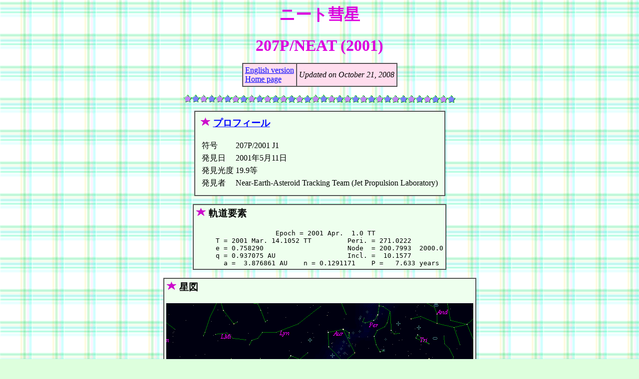

--- FILE ---
content_type: text/html
request_url: http://www.aerith.net/comet/catalog/0207P/2001J1-j.html
body_size: 1243
content:
<HTML>

<HEAD>
<meta http-equiv="Content-Type" content="text/html; charset=iso-2022-jp" />
<TITLE>207P/NEAT (2001)</TITLE>
</HEAD>

<BODY BACKGROUND="../../../icon/bg.gif" BGCOLOR="#DDFFDD" TEXT="#000000" LINK="#0000FF" ALINK="#FFAAFF" VLINK="#0000AA">

<CENTER>

<H1><FONT COLOR="#DD00DD"><B>ニート彗星</B></FONT></H1>
<FONT SIZE=6 COLOR="#DD00DD"><B>207P/NEAT (2001)</B></FONT>
<P>

<P>
<TABLE BGCOLOR="#FFDDEE" BORDER=1 CELLPADDING=4 CELLSPACING=0><TR>
<TD>
<A HREF="2001J1.html">English version</A><BR>
<A HREF="../../../index-j.html">Home page</A><BR>
</TD>
<TD>
<EM>Updated on October 21, 2008</EM><BR>
</TD>
</TR></TABLE>
</P>


<P>
<IMG SRC="../../../icon/hr.gif" WIDTH=544 HEIGHT=16 ALT="---------------------------------------------------------------------">
</P>

<P>
<TABLE BGCOLOR="#EEFFEE" BORDER=1 CELLPADDING=10 CELLSPACING=0><TR><TD>

  <H3><IMG SRC="../../../icon/pr_star.gif" ALT="・" WIDTH=21 HEIGHT=18>
  <A HREF="index-j.html">プロフィール</A></H3>

  <TABLE>
  <TR><TD>符号</TD>
   <TD>207P/2001 J1</TD></TR>
  <TR><TD>発見日</TD>
   <TD>2001年5月11日</TD></TR>
  <TR><TD>発見光度</TD>
   <TD>19.9等</TD></TR>
  <TR><TD>発見者</TD>
   <TD>Near-Earth-Asteroid Tracking Team (Jet Propulsion Laboratory)</TD></TR>
  </TABLE>
  <P>

</TD>
</TR></TABLE>
</P>

<P>
<TABLE BGCOLOR="#EEFFEE" BORDER=1 CELLPADDING=4 CELLSPACING=0><TR>
<TD>

<H3><IMG SRC="../../../icon/pr_star.gif" ALT="・" WIDTH=21 HEIGHT=18>
軌道要素</H3>

<PRE>
                    Epoch = 2001 Apr.  1.0 TT
     T = 2001 Mar. 14.1052 TT         Peri. = 271.0222
     e = 0.758290                     Node  = 200.7993  2000.0
     q = 0.937075 AU                  Incl. =  10.1577
       a =  3.876861 AU    n = 0.1291171    P =   7.633 years
</PRE>
<P>

</TD>
</TR></TABLE>
</P>

<P>
<TABLE BGCOLOR="#EEFFEE" BORDER=1 CELLPADDING=4 CELLSPACING=0><TR>
<TD>

<H3><IMG SRC="../../../icon/pr_star.gif" ALT="・" WIDTH=21 HEIGHT=18>
星図</H3>

<IMG SRC="chart.gif" WIDTH=615 HEIGHT=417>
<P>

</TD>
</TR></TABLE>
</P>

<P>
<TABLE BGCOLOR="#EEFFEE" BORDER=1 CELLPADDING=4 CELLSPACING=0><TR>
<TD>

<H3><IMG SRC="../../../icon/pr_star.gif" ALT="・" WIDTH=21 HEIGHT=18>
光度変化</H3>

<PRE>
        m1 = 16.0 + 5 logΔ + 10.0 log r
</PRE>
<P>


<IMG SRC="mag.gif" WIDTH=639 HEIGHT=479>
<P>

</TD></TR></TABLE>
</P>

<P>
<IMG SRC="../../../icon/hr.gif" WIDTH=544 HEIGHT=16 ALT="---------------------------------------------------------------------">
</P>

<P>
<TABLE BGCOLOR="#EEFFBB" BORDER=1 CELLPADDING=10 CELLSPACING=0><TR><TD>
<H5>
軌道要素は、<A HREF="http://www.cbat.eps.harvard.edu/iauc/08900/08964.html">IAUC 8996</A>に掲載されたものです。<BR>
星図は StellaNavigator Ver.2.0 for Windows (<A HREF="http://www.astroarts.co.jp/index-j.html">アストロアーツ</A>編著 / アスキー出版局刊) で作成したものです。<BR>
光度グラフは<A HREF="../../../project/comet-j.html">Comet for Windows</A>で作成したものです。<BR>
</H5>
</TD>
</TR></TABLE>
</P>

<P>
<IMG SRC="../../../icon/hr.gif" WIDTH=544 HEIGHT=16 ALT="---------------------------------------------------------------------">
</P>

</CENTER>

<ADDRESS>Copyright(C) Seiichi Yoshida (<A HREF="mailto:comet@aerith.net">comet@aerith.net</A>). All rights reserved.</ADDRESS>

</BODY>

</HTML>
